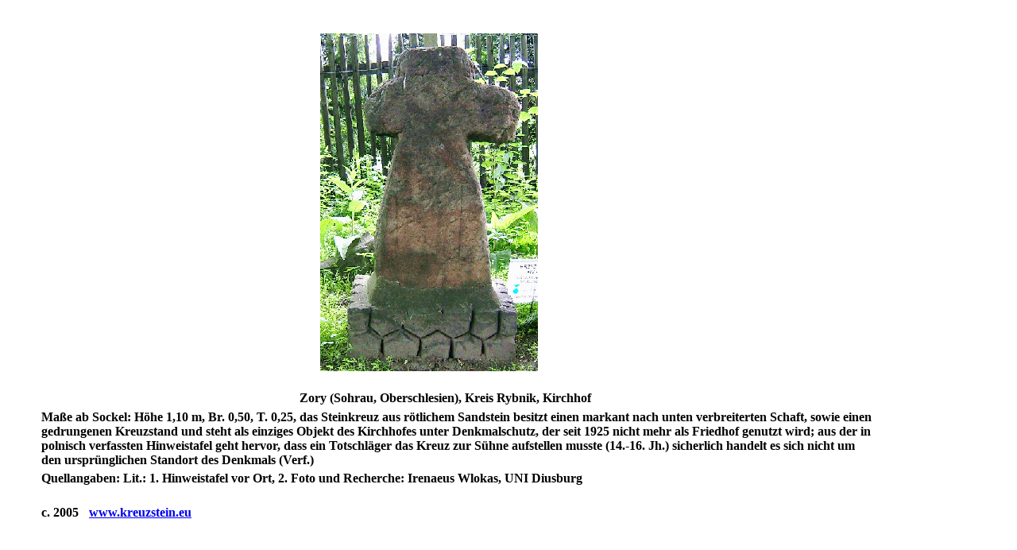

--- FILE ---
content_type: text/html
request_url: http://kreuzstein.eu/html/body_sohrau.html
body_size: 5460
content:

<!DOCTYPE HTML PUBLIC "-//W3C//DTD HTML 4.0 Transitional//EN">
<Html>
<Head>
<Title>steinkreuz sohrau, schlesien, zory</Title>
<Meta http-equiv="Content-Type" content="text/html; charset=ISO-8859-1">
<Meta name="Generator" content="NetObjects Fusion MX für Windows">
<Meta name="Keywords" content="sohrau;oberschlesien;rybnik, polen, steinkreuz, sühnekreuz, zory">
<Base target="_parent">
</Head>
<Body NOF="(MB=(DefaultMasterBorder, 135, 19, 200, 303), L=(sohrauLayout, 1159, 7823))" bgcolor="#FFFFFF" TEXT="#000000" topmargin=2 leftmargin=2 marginwidth=2 marginheight=2>
    <!-- Beginn vom Body für diese Seite -->
    <Table border=0 cellspacing=0 cellpadding=0 width=800 nof=ly>
        <TR valign=top align=left>
            <TD width=375 height=40><Img src="../assets/images/autogen/clearpixel.gif" width=375 height=1 border=0 alt=""></TD>
            <TD width=26><Img src="../assets/images/autogen/clearpixel.gif" width=26 height=1 border=0 alt=""></TD>
            <TD></TD>
            <TD width=125><Img src="../assets/images/autogen/clearpixel.gif" width=125 height=1 border=0 alt=""></TD>
        </TR>
        <TR valign=top align=left>
            <TD colspan=2 height=425></TD>
            <TD width=274>
                <!-- Beginn des  Bild (Bild333) -->
                <Img id="Bild333" height=425 width=274 src="../assets/images/zory1.jpg" border=0 alt="steinkreuz sohrau " title="steinkreuz sohrau "></TD>
            <TD></TD>
        </TR>
        <TR valign=top align=left>
            <TD colspan=4 height=25></TD>
        </TR>
        <TR valign=top align=left>
            <TD></TD>
            <TD colspan=3 width=425>
                <!-- Beginn des  Text (Text36) -->
                <P><B>Zory (Sohrau, Oberschlesien), Kreis Rybnik, Kirchhof</B></P>
            </TD>
        </TR>
    </Table>
    <Table border=0 cellspacing=0 cellpadding=0 width=1100 nof=ly>
        <TR valign=top align=left>
            <TD width=50 height=6><Img src="../assets/images/autogen/clearpixel.gif" width=50 height=1 border=0 alt=""></TD>
            <TD width=1050><Img src="../assets/images/autogen/clearpixel.gif" width=1050 height=1 border=0 alt=""></TD>
        </TR>
        <TR valign=top align=left>
            <TD></TD>
            <TD width=1050>
                <!-- Beginn des  Text (Text174) -->
                <P><B>Maße ab Sockel: Höhe 1,10 m, Br. 0,50, T. 0,25, das Steinkreuz aus rötlichem Sandstein besitzt einen markant nach unten verbreiterten Schaft, sowie einen gedrungenen Kreuzstand und steht als einziges Objekt des Kirchhofes unter Denkmalschutz, der seit 1925 nicht mehr als Friedhof genutzt wird; aus der in polnisch verfassten Hinweistafel geht hervor, dass ein Totschläger das Kreuz zur Sühne aufstellen musste (14.-16. Jh.) sicherlich handelt es sich nicht um den ursprünglichen Standort des Denkmals (Verf.)</B></P>
            </TD>
        </TR>
    </Table>
    <Table border=0 cellspacing=0 cellpadding=0 width=1100 nof=ly>
        <TR valign=top align=left>
            <TD width=50 height=5><Img src="../assets/images/autogen/clearpixel.gif" width=50 height=1 border=0 alt=""></TD>
            <TD width=1050><Img src="../assets/images/autogen/clearpixel.gif" width=1050 height=1 border=0 alt=""></TD>
        </TR>
        <TR valign=top align=left>
            <TD></TD>
            <TD width=1050>
                <!-- Beginn des  Text (Text175) -->
                <P><B>Quellangaben: Lit.: 1. Hinweistafel vor Ort, 2. Foto und Recherche: Irenaeus Wlokas, UNI Diusburg</B></P>
            </TD>
        </TR>
    </Table>
    <Table cellpadding=0 cellspacing=0 border=0 width=260 nof=ly>
        <TR valign=top align=left>
            <TD>
                <Table border=0 cellspacing=0 cellpadding=0 width=106 nof=ly>
                    <TR valign=top align=left>
                        <TD width=50 height=25><Img src="../assets/images/autogen/clearpixel.gif" width=50 height=1 border=0 alt=""></TD>
                        <TD width=56><Img src="../assets/images/autogen/clearpixel.gif" width=56 height=1 border=0 alt=""></TD>
                    </TR>
                    <TR valign=top align=left>
                        <TD></TD>
                        <TD width=56>
                            <!-- Beginn des  Text (Text37) -->
                            <P><B>c. 2005</B></P>
                        </TD>
                    </TR>
                </Table>
            </TD>
            <TD>
                <Table border=0 cellspacing=0 cellpadding=0 width=154 nof=ly>
                    <TR valign=top align=left>
                        <TD width=4 height=25><Img src="../assets/images/autogen/clearpixel.gif" width=4 height=1 border=0 alt=""></TD>
                        <TD width=150><Img src="../assets/images/autogen/clearpixel.gif" width=150 height=1 border=0 alt=""></TD>
                    </TR>
                    <TR valign=top align=left>
                        <TD></TD>
                        <TD width=150>
                            <!-- Beginn des  Text (Text173) -->
                            <P><B></B><A href="http://www.kreuzstein.eu"><B>www.kreuzstein.eu</B></A></P>
                        </TD>
                    </TR>
                </Table>
            </TD>
        </TR>
    </Table>
    <!-- Ende vom Body für diese Seite -->
</Body>
</Html>
 